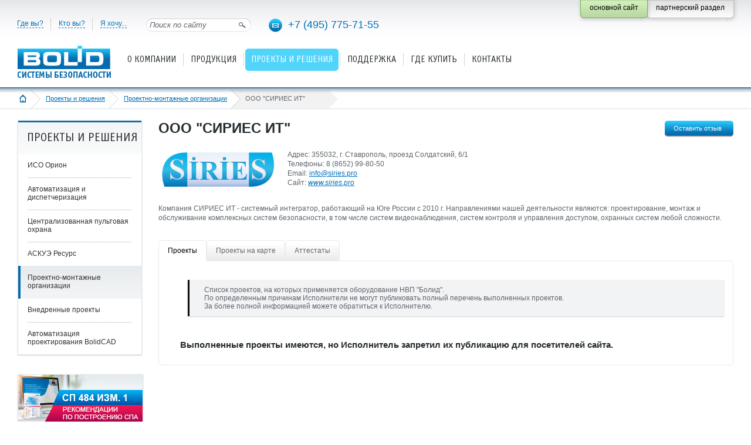

--- FILE ---
content_type: application/x-javascript; charset=utf-8
request_url: https://bolid.ru/bld/min/?f=bld/js/jquery.base64.js
body_size: 1059
content:
;
/*!
 * jquery.base64.js 0.1 - https://github.com/yckart/jquery.base64.js
 * Makes Base64 en & -decoding simpler as it is.
 *
 * Based upon: https://gist.github.com/Yaffle/1284012
 *
 * Copyright (c) 2012 Yannick Albert (http://yckart.com)
 * Licensed under the MIT license (http://www.opensource.org/licenses/mit-license.php).
 * 2013/02/10
 **/
(function($){var b64="ABCDEFGHIJKLMNOPQRSTUVWXYZabcdefghijklmnopqrstuvwxyz0123456789+/",a256='',r64=[256],r256=[256],i=0;var UTF8={encode:function(strUni){var strUtf=strUni.replace(/[\u0080-\u07ff]/g,function(c){var cc=c.charCodeAt(0);return String.fromCharCode(0xc0|cc>>6,0x80|cc&0x3f);}).replace(/[\u0800-\uffff]/g,function(c){var cc=c.charCodeAt(0);return String.fromCharCode(0xe0|cc>>12,0x80|cc>>6&0x3F,0x80|cc&0x3f);});return strUtf;},decode:function(strUtf){var strUni=strUtf.replace(/[\u00e0-\u00ef][\u0080-\u00bf][\u0080-\u00bf]/g,function(c){var cc=((c.charCodeAt(0)&0x0f)<<12)|((c.charCodeAt(1)&0x3f)<<6)|(c.charCodeAt(2)&0x3f);return String.fromCharCode(cc);}).replace(/[\u00c0-\u00df][\u0080-\u00bf]/g,function(c){var cc=(c.charCodeAt(0)&0x1f)<<6|c.charCodeAt(1)&0x3f;return String.fromCharCode(cc);});return strUni;}};while(i<256){var c=String.fromCharCode(i);a256+=c;r256[i]=i;r64[i]=b64.indexOf(c);++i;}
function code(s,discard,alpha,beta,w1,w2){s=String(s);var buffer=0,i=0,length=s.length,result='',bitsInBuffer=0;while(i<length){var c=s.charCodeAt(i);c=c<256?alpha[c]:-1;buffer=(buffer<<w1)+c;bitsInBuffer+=w1;while(bitsInBuffer>=w2){bitsInBuffer-=w2;var tmp=buffer>>bitsInBuffer;result+=beta.charAt(tmp);buffer^=tmp<<bitsInBuffer;}
++i;}
if(!discard&&bitsInBuffer>0)result+=beta.charAt(buffer<<(w2-bitsInBuffer));return result;}
var Plugin=$.base64=function(dir,input,encode){return input?Plugin[dir](input,encode):dir?null:this;};Plugin.btoa=Plugin.encode=function(plain,utf8encode){plain=Plugin.raw===false||Plugin.utf8encode||utf8encode?UTF8.encode(plain):plain;plain=code(plain,false,r256,b64,8,6);return plain+'===='.slice((plain.length%4)||4);};Plugin.atob=Plugin.decode=function(coded,utf8decode){coded=String(coded).split('=');var i=coded.length;do{--i;coded[i]=code(coded[i],true,r64,a256,6,8);}while(i>0);coded=coded.join('');return Plugin.raw===false||Plugin.utf8decode||utf8decode?UTF8.decode(coded):coded;};}(jQuery));